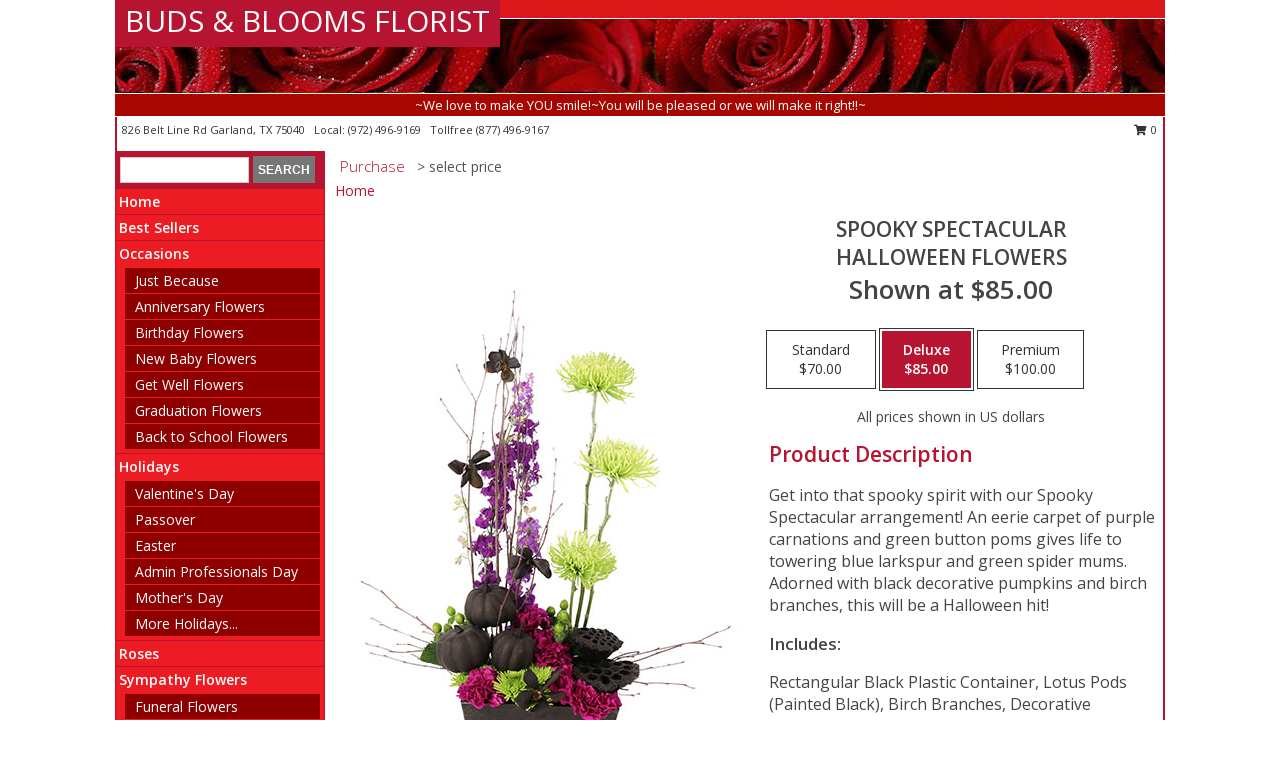

--- FILE ---
content_type: text/html; charset=UTF-8
request_url: https://www.budsnbloomsflorist.net/product/ao94419/spooky-spectacular
body_size: 14282
content:
		<!DOCTYPE html>
		<html xmlns="http://www.w3.org/1999/xhtml" xml:lang="en" lang="en" xmlns:fb="http://www.facebook.com/2008/fbml">
		<head>
			<title>Spooky Spectacular Halloween Flowers in Garland, TX - BUDS & BLOOMS FLORIST</title>
            <meta http-equiv="Content-Type" content="text/html; charset=UTF-8" />
            <meta name="description" content = "Get into that spooky spirit with our Spooky Spectacular arrangement! An eerie carpet of purple carnations and green button poms gives life to towering blue larkspur and green spider mums. Adorned with black decorative pumpkins and birch branches, this will be a Halloween hit! Order Spooky Spectacular Halloween Flowers from BUDS &amp; BLOOMS FLORIST - Garland, TX Florist &amp; Flower Shop." />
            <meta name="keywords" content = "BUDS &amp; BLOOMS FLORIST, Spooky Spectacular Halloween Flowers, Garland, TX, Texas" />

            <meta property="og:title" content="BUDS &amp; BLOOMS FLORIST" />
            <meta property="og:description" content="Get into that spooky spirit with our Spooky Spectacular arrangement! An eerie carpet of purple carnations and green button poms gives life to towering blue larkspur and green spider mums. Adorned with black decorative pumpkins and birch branches, this will be a Halloween hit! Order Spooky Spectacular Halloween Flowers from BUDS &amp; BLOOMS FLORIST - Garland, TX Florist &amp; Flower Shop." />
            <meta property="og:type" content="company" />
            <meta property="og:url" content="https://www.budsnbloomsflorist.net/product/ao94419/spooky-spectacular" />
            <meta property="og:site_name" content="BUDS &amp; BLOOMS FLORIST" >
            <meta property="og:image" content="https://cdn.myfsn.com/flowerdatabase/s/spooky-spectacular-halloween-flowers-AO94419.425.jpg">
            <meta property="og:image:secure_url" content="https://cdn.myfsn.com/flowerdatabase/s/spooky-spectacular-halloween-flowers-AO94419.425.jpg" >
            <meta property="fb:admins" content="1379470747" />
            <meta name="viewport" content="width=device-width, initial-scale=1">
            <link rel="apple-touch-icon" href="https://cdn.myfsn.com/myfsn/images/touch-icons/apple-touch-icon.png" />
            <link rel="apple-touch-icon" sizes="120x120" href="https://cdn.myfsn.com/myfsn/images/touch-icons/apple-touch-icon-120x120.png" />
            <link rel="apple-touch-icon" sizes="152x152" href="https://cdn.myfsn.com/myfsn/images/touch-icons/apple-touch-icon-152x152.png" />
            <link rel="apple-touch-icon" sizes="167x167" href="https://cdn.myfsn.com/myfsn/images/touch-icons/apple-touch-icon-167x167.png" />
            <link rel="apple-touch-icon" sizes="180x180" href="https://cdn.myfsn.com/myfsn/images/touch-icons/apple-touch-icon-180x180.png" />
            <link rel="icon" sizes="192x192" href="https://cdn.myfsn.com/myfsn/images/touch-icons/touch-icon-192x192.png">
			<link href="https://fonts.googleapis.com/css?family=Open+Sans:300,400,600&display=swap" rel="stylesheet" media="print" onload="this.media='all'; this.onload=null;" type="text/css">
			<link href="https://cdn.myfsn.com/js/jquery/slicknav/slicknav.min.css" rel="stylesheet" media="print" onload="this.media='all'; this.onload=null;" type="text/css">
			<link href="https://cdn.myfsn.com/js/jquery/jquery-ui-1.13.1-myfsn/jquery-ui.min.css" rel="stylesheet" media="print" onload="this.media='all'; this.onload=null;" type="text/css">
			<link href="https://cdn.myfsn.com/css/myfsn/base.css?v=191" rel="stylesheet" type="text/css">
			            <link rel="stylesheet" href="https://cdnjs.cloudflare.com/ajax/libs/font-awesome/5.15.4/css/all.min.css" media="print" onload="this.media='all'; this.onload=null;" type="text/css" integrity="sha384-DyZ88mC6Up2uqS4h/KRgHuoeGwBcD4Ng9SiP4dIRy0EXTlnuz47vAwmeGwVChigm" crossorigin="anonymous">
            <link href="https://cdn.myfsn.com/css/myfsn/templates/standard/standard.css.php?v=191&color=bright-red" rel="stylesheet" type="text/css" />            <link href="https://cdn.myfsn.com/css/myfsn/stylesMobile.css.php?v=191&solidColor1=535353&solidColor2=535353&pattern=florish-bg.png&multiColor=0&color=bright-red&template=standardTemplate" rel="stylesheet" type="text/css" media="(max-width: 974px)">

            <link rel="stylesheet" href="https://cdn.myfsn.com/js/myfsn/front-end-dist/assets/layout-classic-Cq4XolPY.css" />
<link rel="modulepreload" href="https://cdn.myfsn.com/js/myfsn/front-end-dist/assets/layout-classic-V2NgZUhd.js" />
<script type="module" src="https://cdn.myfsn.com/js/myfsn/front-end-dist/assets/layout-classic-V2NgZUhd.js"></script>

            			<link rel="canonical" href="" />
			<script type="text/javascript" src="https://cdn.myfsn.com/js/jquery/jquery-3.6.0.min.js"></script>
                            <script type="text/javascript" src="https://cdn.myfsn.com/js/jquery/jquery-migrate-3.3.2.min.js"></script>
            
            <script defer type="text/javascript" src="https://cdn.myfsn.com/js/jquery/jquery-ui-1.13.1-myfsn/jquery-ui.min.js"></script>
            <script> jQuery.noConflict(); $j = jQuery; </script>
            <script>
                var _gaq = _gaq || [];
            </script>

			<script type="text/javascript" src="https://cdn.myfsn.com/js/jquery/slicknav/jquery.slicknav.min.js"></script>
			<script defer type="text/javascript" src="https://cdn.myfsn.com/js/myfsnProductInfo.js?v=191"></script>

        <!-- Upgraded to XHR based Google Analytics Code -->
                <script async src="https://www.googletagmanager.com/gtag/js?id=G-XHP2Q6ED2X"></script>
        <script>
            window.dataLayer = window.dataLayer || [];
            function gtag(){dataLayer.push(arguments);}
            gtag('js', new Date());

                            gtag('config', 'G-XHP2Q6ED2X');
                                gtag('config', 'G-EMLZ5PGJB1');
                        </script>
                    <script>
				function toggleHolidays(){
					$j(".hiddenHoliday").toggle();
				}
				
				function ping_url(a) {
					try { $j.ajax({ url: a, type: 'POST' }); }
					catch(ex) { }
					return true;
				}
				
				$j(function(){
					$j(".cartCount").append($j(".shoppingCartLink>a").text());
				});

			</script>
            <script type="text/javascript">
    (function(c,l,a,r,i,t,y){
        c[a]=c[a]||function(){(c[a].q=c[a].q||[]).push(arguments)};
        t=l.createElement(r);t.async=1;t.src="https://www.clarity.ms/tag/"+i;
        y=l.getElementsByTagName(r)[0];y.parentNode.insertBefore(t,y);
    })(window, document, "clarity", "script", "mm8fxzg737");
</script>            <script type="application/ld+json">{"@context":"https:\/\/schema.org","@type":"LocalBusiness","@id":"https:\/\/www.budsnbloomsflorist.net","name":"BUDS & BLOOMS FLORIST","telephone":"9724969169","email":"budsandb@yahoo.com","url":"https:\/\/www.budsnbloomsflorist.net","priceRange":"35 - 700","address":{"@type":"PostalAddress","streetAddress":"826 Belt Line Rd","addressLocality":"Garland","addressRegion":"TX","postalCode":"75040","addressCountry":"USA"},"geo":{"@type":"GeoCoordinates","latitude":"32.93980","longitude":"-96.63930"},"image":"https:\/\/cdn.atwilltech.com\/myfsn\/images\/touch-icons\/touch-icon-192x192.png","openingHoursSpecification":[{"@type":"OpeningHoursSpecification","dayOfWeek":"Monday","opens":"09:00:00","closes":"17:00:00"},{"@type":"OpeningHoursSpecification","dayOfWeek":"Tuesday","opens":"09:00:00","closes":"17:00:00"},{"@type":"OpeningHoursSpecification","dayOfWeek":"Wednesday","opens":"09:00:00","closes":"17:00:00"},{"@type":"OpeningHoursSpecification","dayOfWeek":"Thursday","opens":"09:00:00","closes":"17:00:00"},{"@type":"OpeningHoursSpecification","dayOfWeek":"Friday","opens":"09:00:00","closes":"17:00:00"},{"@type":"OpeningHoursSpecification","dayOfWeek":"Saturday","opens":"09:00:00","closes":"12:00:00"},{"@type":"OpeningHoursSpecification","dayOfWeek":"Sunday","opens":"00:00","closes":"00:00"}],"specialOpeningHoursSpecification":[],"sameAs":["https:\/\/maps.app.goo.gl\/eYiMfdSYhYNpSy32A"],"areaServed":{"@type":"Place","name":["Dallas","Garland","Mesquite","Murphy","Plano","Sachse","Wylie"]}}</script>            <script type="application/ld+json">{"@context":"https:\/\/schema.org","@type":"Service","serviceType":"Florist","provider":{"@type":"LocalBusiness","@id":"https:\/\/www.budsnbloomsflorist.net"}}</script>            <script type="application/ld+json">{"@context":"https:\/\/schema.org","@type":"BreadcrumbList","name":"Site Map","itemListElement":[{"@type":"ListItem","position":1,"item":{"name":"Home","@id":"https:\/\/www.budsnbloomsflorist.net\/"}},{"@type":"ListItem","position":2,"item":{"name":"Best Sellers","@id":"https:\/\/www.budsnbloomsflorist.net\/best-sellers.php"}},{"@type":"ListItem","position":3,"item":{"name":"Occasions","@id":"https:\/\/www.budsnbloomsflorist.net\/all_occasions.php"}},{"@type":"ListItem","position":4,"item":{"name":"Just Because","@id":"https:\/\/www.budsnbloomsflorist.net\/any_occasion.php"}},{"@type":"ListItem","position":5,"item":{"name":"Anniversary Flowers","@id":"https:\/\/www.budsnbloomsflorist.net\/anniversary.php"}},{"@type":"ListItem","position":6,"item":{"name":"Birthday Flowers","@id":"https:\/\/www.budsnbloomsflorist.net\/birthday.php"}},{"@type":"ListItem","position":7,"item":{"name":"New Baby Flowers","@id":"https:\/\/www.budsnbloomsflorist.net\/new_baby.php"}},{"@type":"ListItem","position":8,"item":{"name":"Get Well Flowers","@id":"https:\/\/www.budsnbloomsflorist.net\/get_well.php"}},{"@type":"ListItem","position":9,"item":{"name":"Graduation Flowers","@id":"https:\/\/www.budsnbloomsflorist.net\/graduation-flowers"}},{"@type":"ListItem","position":10,"item":{"name":"Back to School Flowers","@id":"https:\/\/www.budsnbloomsflorist.net\/back-to-school-flowers"}},{"@type":"ListItem","position":11,"item":{"name":"Holidays","@id":"https:\/\/www.budsnbloomsflorist.net\/holidays.php"}},{"@type":"ListItem","position":12,"item":{"name":"Valentine's Day","@id":"https:\/\/www.budsnbloomsflorist.net\/valentines-day-flowers.php"}},{"@type":"ListItem","position":13,"item":{"name":"Passover","@id":"https:\/\/www.budsnbloomsflorist.net\/passover.php"}},{"@type":"ListItem","position":14,"item":{"name":"Easter","@id":"https:\/\/www.budsnbloomsflorist.net\/easter-flowers.php"}},{"@type":"ListItem","position":15,"item":{"name":"Admin Professionals Day","@id":"https:\/\/www.budsnbloomsflorist.net\/admin-professionals-day-flowers.php"}},{"@type":"ListItem","position":16,"item":{"name":"Mother's Day","@id":"https:\/\/www.budsnbloomsflorist.net\/mothers-day-flowers.php"}},{"@type":"ListItem","position":17,"item":{"name":"Father's Day","@id":"https:\/\/www.budsnbloomsflorist.net\/fathers-day-flowers.php"}},{"@type":"ListItem","position":18,"item":{"name":"Rosh Hashanah","@id":"https:\/\/www.budsnbloomsflorist.net\/rosh-hashanah.php"}},{"@type":"ListItem","position":19,"item":{"name":"Grandparents Day","@id":"https:\/\/www.budsnbloomsflorist.net\/grandparents-day-flowers.php"}},{"@type":"ListItem","position":20,"item":{"name":"Thanksgiving (CAN)","@id":"https:\/\/www.budsnbloomsflorist.net\/thanksgiving-flowers-can.php"}},{"@type":"ListItem","position":21,"item":{"name":"National Boss Day","@id":"https:\/\/www.budsnbloomsflorist.net\/national-boss-day"}},{"@type":"ListItem","position":22,"item":{"name":"Sweetest Day","@id":"https:\/\/www.budsnbloomsflorist.net\/holidays.php\/sweetest-day"}},{"@type":"ListItem","position":23,"item":{"name":"Halloween","@id":"https:\/\/www.budsnbloomsflorist.net\/halloween-flowers.php"}},{"@type":"ListItem","position":24,"item":{"name":"Thanksgiving (USA)","@id":"https:\/\/www.budsnbloomsflorist.net\/thanksgiving-flowers-usa.php"}},{"@type":"ListItem","position":25,"item":{"name":"Hanukkah","@id":"https:\/\/www.budsnbloomsflorist.net\/hanukkah.php"}},{"@type":"ListItem","position":26,"item":{"name":"Kwanzaa","@id":"https:\/\/www.budsnbloomsflorist.net\/kwanzaa.php"}},{"@type":"ListItem","position":27,"item":{"name":"Christmas","@id":"https:\/\/www.budsnbloomsflorist.net\/christmas-flowers.php"}},{"@type":"ListItem","position":28,"item":{"name":"Roses","@id":"https:\/\/www.budsnbloomsflorist.net\/roses.php"}},{"@type":"ListItem","position":29,"item":{"name":"Sympathy Flowers","@id":"https:\/\/www.budsnbloomsflorist.net\/sympathy-flowers"}},{"@type":"ListItem","position":30,"item":{"name":"Funeral Flowers","@id":"https:\/\/www.budsnbloomsflorist.net\/sympathy.php"}},{"@type":"ListItem","position":31,"item":{"name":"Standing Sprays & Wreaths","@id":"https:\/\/www.budsnbloomsflorist.net\/sympathy-flowers\/standing-sprays"}},{"@type":"ListItem","position":32,"item":{"name":"Casket Flowers","@id":"https:\/\/www.budsnbloomsflorist.net\/sympathy-flowers\/casket-flowers"}},{"@type":"ListItem","position":33,"item":{"name":"Sympathy Arrangements","@id":"https:\/\/www.budsnbloomsflorist.net\/sympathy-flowers\/sympathy-arrangements"}},{"@type":"ListItem","position":34,"item":{"name":"Cremation and Memorial","@id":"https:\/\/www.budsnbloomsflorist.net\/sympathy-flowers\/cremation-and-memorial"}},{"@type":"ListItem","position":35,"item":{"name":"For The Home","@id":"https:\/\/www.budsnbloomsflorist.net\/sympathy-flowers\/for-the-home"}},{"@type":"ListItem","position":36,"item":{"name":"Plants","@id":"https:\/\/www.budsnbloomsflorist.net\/plants.php"}},{"@type":"ListItem","position":37,"item":{"name":"Seasonal","@id":"https:\/\/www.budsnbloomsflorist.net\/seasonal.php"}},{"@type":"ListItem","position":38,"item":{"name":"Winter Flowers","@id":"https:\/\/www.budsnbloomsflorist.net\/winter-flowers.php"}},{"@type":"ListItem","position":39,"item":{"name":"Spring Flowers","@id":"https:\/\/www.budsnbloomsflorist.net\/spring-flowers.php"}},{"@type":"ListItem","position":40,"item":{"name":"Summer Flowers","@id":"https:\/\/www.budsnbloomsflorist.net\/summer-flowers.php"}},{"@type":"ListItem","position":41,"item":{"name":"Fall Flowers","@id":"https:\/\/www.budsnbloomsflorist.net\/fall-flowers.php"}},{"@type":"ListItem","position":42,"item":{"name":"Modern\/Tropical Designs","@id":"https:\/\/www.budsnbloomsflorist.net\/high-styles"}},{"@type":"ListItem","position":43,"item":{"name":"Gift Baskets","@id":"https:\/\/www.budsnbloomsflorist.net\/gift-baskets"}},{"@type":"ListItem","position":44,"item":{"name":"Gift Items","@id":"https:\/\/www.budsnbloomsflorist.net\/gift_items.php"}},{"@type":"ListItem","position":45,"item":{"name":"Wedding Flowers","@id":"https:\/\/www.budsnbloomsflorist.net\/wedding-flowers"}},{"@type":"ListItem","position":46,"item":{"name":"Wedding Bouquets","@id":"https:\/\/www.budsnbloomsflorist.net\/wedding-bouquets"}},{"@type":"ListItem","position":47,"item":{"name":"Wedding Party Flowers","@id":"https:\/\/www.budsnbloomsflorist.net\/wedding-party-flowers"}},{"@type":"ListItem","position":48,"item":{"name":"Reception Flowers","@id":"https:\/\/www.budsnbloomsflorist.net\/reception-flowers"}},{"@type":"ListItem","position":49,"item":{"name":"Ceremony Flowers","@id":"https:\/\/www.budsnbloomsflorist.net\/ceremony-flowers"}},{"@type":"ListItem","position":50,"item":{"name":"Patriotic Flowers","@id":"https:\/\/www.budsnbloomsflorist.net\/patriotic-flowers"}},{"@type":"ListItem","position":51,"item":{"name":"Prom Flowers","@id":"https:\/\/www.budsnbloomsflorist.net\/prom-flowers"}},{"@type":"ListItem","position":52,"item":{"name":"Corsages","@id":"https:\/\/www.budsnbloomsflorist.net\/prom-flowers\/corsages"}},{"@type":"ListItem","position":53,"item":{"name":"Boutonnieres","@id":"https:\/\/www.budsnbloomsflorist.net\/prom-flowers\/boutonnieres"}},{"@type":"ListItem","position":54,"item":{"name":"Hairpieces & Handheld Bouquets","@id":"https:\/\/www.budsnbloomsflorist.net\/prom-flowers\/hairpieces-handheld-bouquets"}},{"@type":"ListItem","position":55,"item":{"name":"En Espa\u00f1ol","@id":"https:\/\/www.budsnbloomsflorist.net\/en-espanol.php"}},{"@type":"ListItem","position":56,"item":{"name":"Love & Romance","@id":"https:\/\/www.budsnbloomsflorist.net\/love-romance"}},{"@type":"ListItem","position":57,"item":{"name":"About Us","@id":"https:\/\/www.budsnbloomsflorist.net\/about_us.php"}},{"@type":"ListItem","position":58,"item":{"name":"Luxury","@id":"https:\/\/www.budsnbloomsflorist.net\/luxury"}},{"@type":"ListItem","position":59,"item":{"name":"Reviews","@id":"https:\/\/www.budsnbloomsflorist.net\/reviews.php"}},{"@type":"ListItem","position":60,"item":{"name":"Custom Orders","@id":"https:\/\/www.budsnbloomsflorist.net\/custom_orders.php"}},{"@type":"ListItem","position":61,"item":{"name":"Special Offers","@id":"https:\/\/www.budsnbloomsflorist.net\/special_offers.php"}},{"@type":"ListItem","position":62,"item":{"name":"Contact Us","@id":"https:\/\/www.budsnbloomsflorist.net\/contact_us.php"}},{"@type":"ListItem","position":63,"item":{"name":"Flower Delivery","@id":"https:\/\/www.budsnbloomsflorist.net\/flower-delivery.php"}},{"@type":"ListItem","position":64,"item":{"name":"Funeral Home Flower Delivery","@id":"https:\/\/www.budsnbloomsflorist.net\/funeral-home-delivery.php"}},{"@type":"ListItem","position":65,"item":{"name":"Hospital Flower Delivery","@id":"https:\/\/www.budsnbloomsflorist.net\/hospital-delivery.php"}},{"@type":"ListItem","position":66,"item":{"name":"Site Map","@id":"https:\/\/www.budsnbloomsflorist.net\/site_map.php"}},{"@type":"ListItem","position":67,"item":{"name":"COVID-19-Update","@id":"https:\/\/www.budsnbloomsflorist.net\/covid-19-update"}},{"@type":"ListItem","position":68,"item":{"name":"Pricing & Substitution Policy","@id":"https:\/\/www.budsnbloomsflorist.net\/pricing-substitution-policy"}}]}</script>		</head>
		<body>
        		<div id="wrapper" class="js-nav-popover-boundary">
        <button onclick="window.location.href='#content'" class="skip-link">Skip to Main Content</button>
		<div style="font-size:22px;padding-top:1rem;display:none;" class='topMobileLink topMobileLeft'>
			<a style="text-decoration:none;display:block; height:45px;" onclick="return ping_url('/request/trackPhoneClick.php?clientId=294453&number=8774969167');" href="tel:+1-877-496-9167">
				<span style="vertical-align: middle;" class="fas fa-mobile fa-2x"></span>
					<span>(877) 496-9167</span>
			</a>
		</div>
		<div style="font-size:22px;padding-top:1rem;display:none;" class='topMobileLink topMobileRight'>
			<a href="#" onclick="$j('.shoppingCartLink').submit()" role="button" class='hoverLink' aria-label="View Items in Cart" style='font-weight: normal;
				text-decoration: none; font-size:22px;display:block; height:45px;'>
				<span style='padding-right:15px;' class='fa fa-shopping-cart fa-lg' aria-hidden='true'></span>
                <span class='cartCount' style='text-transform: none;'></span>
            </a>
		</div>
        <header><div class='socHeaderMsg'></div>		<div id="header">
			<div id="flowershopInfo">
				<div id="infoText">
					<h1 id="title"><a tabindex="1" href="https://www.budsnbloomsflorist.net">BUDS & BLOOMS FLORIST</a></h1>
				</div>
			</div>
			<div id="tagline">~We love to make YOU smile!~You will be pleased or we will make it right!!~</div>
		</div>	<div style="clear:both"></div>
		<div id="address">
		            <div style="float: right">
                <form class="shoppingCartLink" action="https://www.budsnbloomsflorist.net/Shopping_Cart.php" method="post" style="display:inline-block;">
                <input type="hidden" name="cartId" value="">
                <input type="hidden" name="sessionId" value="">
                <input type="hidden" name="shop_id" value="9724969169">
                <input type="hidden" name="order_src" value="">
                <input type="hidden" name="url_promo" value="">
                    <a href="#" class="shoppingCartText" onclick="$j('.shoppingCartLink').submit()" role="button" aria-label="View Items in Cart">
                    <span class="fa fa-shopping-cart fa-fw" aria-hidden="true"></span>
                    0                    </a>
                </form>
            </div>
                    <div style="float:left;">
            <span><span>826 Belt Line Rd </span><span>Garland</span>, <span class="region">TX</span> <span class="postal-code">75040</span></span>            <span>&nbsp Local: </span>        <a  class="phoneNumberLink" href='tel: +1-972-496-9169' aria-label="Call local number: +1-972-496-9169"
            onclick="return ping_url('/request/trackPhoneClick.php?clientId=294453&number=9724969169');" >
            (972) 496-9169        </a>
        <span>&nbsp Tollfree </span>        <a  class="phoneNumberLink" href='tel: +1-877-496-9167' aria-label="Call tollfree number: +1-877-496-9167"
            onclick="return ping_url('/request/trackPhoneClick.php?clientId=294453&number=8774969167');" >
            (877) 496-9167        </a>
                    </div>
				<div style="clear:both"></div>
		</div>
		<div style="clear:both"></div>
		</header>			<div class="contentNavWrapper">
			<div id="navigation">
								<div class="navSearch">
										<form action="https://www.budsnbloomsflorist.net/search_site.php" method="get" role="search" aria-label="Product">
						<input type="text" class="myFSNSearch" aria-label="Product Search" title='Product Search' name="myFSNSearch" value="" >
						<input type="submit" value="SEARCH">
					</form>
									</div>
								<div style="clear:both"></div>
                <nav aria-label="Site">
                    <ul id="mainMenu">
                    <li class="hideForFull">
                        <a class='mobileDialogLink' onclick="return ping_url('/request/trackPhoneClick.php?clientId=294453&number=8774969167');" href="tel:+1-877-496-9167">
                            <span style="vertical-align: middle;" class="fas fa-mobile fa-2x"></span>
                            <span>(877) 496-9167</span>
                        </a>
                    </li>
                    <li class="hideForFull">
                        <div class="mobileNavSearch">
                                                        <form id="mobileSearchForm" action="https://www.budsnbloomsflorist.net/search_site.php" method="get" role="search" aria-label="Product">
                                <input type="text" title='Product Search' aria-label="Product Search" class="myFSNSearch" name="myFSNSearch">
                                <img style="width:32px;display:inline-block;vertical-align:middle;cursor:pointer" src="https://cdn.myfsn.com/myfsn/images/mag-glass.png" alt="search" onclick="$j('#mobileSearchForm').submit()">
                            </form>
                                                    </div>
                    </li>

                    <li><a href="https://www.budsnbloomsflorist.net/" title="Home" style="text-decoration: none;">Home</a></li><li><a href="https://www.budsnbloomsflorist.net/best-sellers.php" title="Best Sellers" style="text-decoration: none;">Best Sellers</a></li><li><a href="https://www.budsnbloomsflorist.net/all_occasions.php" title="Occasions" style="text-decoration: none;">Occasions</a><ul><li><a href="https://www.budsnbloomsflorist.net/any_occasion.php" title="Just Because">Just Because</a></li>
<li><a href="https://www.budsnbloomsflorist.net/anniversary.php" title="Anniversary Flowers">Anniversary Flowers</a></li>
<li><a href="https://www.budsnbloomsflorist.net/birthday.php" title="Birthday Flowers">Birthday Flowers</a></li>
<li><a href="https://www.budsnbloomsflorist.net/new_baby.php" title="New Baby Flowers">New Baby Flowers</a></li>
<li><a href="https://www.budsnbloomsflorist.net/get_well.php" title="Get Well Flowers">Get Well Flowers</a></li>
<li><a href="https://www.budsnbloomsflorist.net/graduation-flowers" title="Graduation Flowers">Graduation Flowers</a></li>
<li><a href="https://www.budsnbloomsflorist.net/back-to-school-flowers" title="Back to School Flowers">Back to School Flowers</a></li>
</ul></li><li><a href="https://www.budsnbloomsflorist.net/holidays.php" title="Holidays" style="text-decoration: none;">Holidays</a><ul><li><a href="https://www.budsnbloomsflorist.net/valentines-day-flowers.php" title="Valentine's Day">Valentine's Day</a></li>
<li><a href="https://www.budsnbloomsflorist.net/passover.php" title="Passover">Passover</a></li>
<li><a href="https://www.budsnbloomsflorist.net/easter-flowers.php" title="Easter">Easter</a></li>
<li><a href="https://www.budsnbloomsflorist.net/admin-professionals-day-flowers.php" title="Admin Professionals Day">Admin Professionals Day</a></li>
<li><a href="https://www.budsnbloomsflorist.net/mothers-day-flowers.php" title="Mother's Day">Mother's Day</a></li>
<li><a role='button' name='holidays' href='javascript:' onclick='toggleHolidays()' title="Holidays">More Holidays...</a></li>
<li class="hiddenHoliday"><a href="https://www.budsnbloomsflorist.net/fathers-day-flowers.php"  title="Father's Day">Father's Day</a></li>
<li class="hiddenHoliday"><a href="https://www.budsnbloomsflorist.net/rosh-hashanah.php"  title="Rosh Hashanah">Rosh Hashanah</a></li>
<li class="hiddenHoliday"><a href="https://www.budsnbloomsflorist.net/grandparents-day-flowers.php"  title="Grandparents Day">Grandparents Day</a></li>
<li class="hiddenHoliday"><a href="https://www.budsnbloomsflorist.net/thanksgiving-flowers-can.php"  title="Thanksgiving (CAN)">Thanksgiving (CAN)</a></li>
<li class="hiddenHoliday"><a href="https://www.budsnbloomsflorist.net/national-boss-day"  title="National Boss Day">National Boss Day</a></li>
<li class="hiddenHoliday"><a href="https://www.budsnbloomsflorist.net/holidays.php/sweetest-day"  title="Sweetest Day">Sweetest Day</a></li>
<li class="hiddenHoliday"><a href="https://www.budsnbloomsflorist.net/halloween-flowers.php"  title="Halloween">Halloween</a></li>
<li class="hiddenHoliday"><a href="https://www.budsnbloomsflorist.net/thanksgiving-flowers-usa.php"  title="Thanksgiving (USA)">Thanksgiving (USA)</a></li>
<li class="hiddenHoliday"><a href="https://www.budsnbloomsflorist.net/hanukkah.php"  title="Hanukkah">Hanukkah</a></li>
<li class="hiddenHoliday"><a href="https://www.budsnbloomsflorist.net/christmas-flowers.php"  title="Christmas">Christmas</a></li>
<li class="hiddenHoliday"><a href="https://www.budsnbloomsflorist.net/kwanzaa.php"  title="Kwanzaa">Kwanzaa</a></li>
</ul></li><li><a href="https://www.budsnbloomsflorist.net/roses.php" title="Roses" style="text-decoration: none;">Roses</a></li><li><a href="https://www.budsnbloomsflorist.net/sympathy-flowers" title="Sympathy Flowers" style="text-decoration: none;">Sympathy Flowers</a><ul><li><a href="https://www.budsnbloomsflorist.net/sympathy.php" title="Funeral Flowers">Funeral Flowers</a></li>
<li><a href="https://www.budsnbloomsflorist.net/sympathy-flowers/standing-sprays" title="Standing Sprays & Wreaths">Standing Sprays & Wreaths</a></li>
<li><a href="https://www.budsnbloomsflorist.net/sympathy-flowers/casket-flowers" title="Casket Flowers">Casket Flowers</a></li>
<li><a href="https://www.budsnbloomsflorist.net/sympathy-flowers/sympathy-arrangements" title="Sympathy Arrangements">Sympathy Arrangements</a></li>
<li><a href="https://www.budsnbloomsflorist.net/sympathy-flowers/cremation-and-memorial" title="Cremation and Memorial">Cremation and Memorial</a></li>
<li><a href="https://www.budsnbloomsflorist.net/sympathy-flowers/for-the-home" title="For The Home">For The Home</a></li>
</ul></li><li><a href="https://www.budsnbloomsflorist.net/plants.php" title="Plants" style="text-decoration: none;">Plants</a></li><li><a href="https://www.budsnbloomsflorist.net/seasonal.php" title="Seasonal" style="text-decoration: none;">Seasonal</a><ul><li><a href="https://www.budsnbloomsflorist.net/winter-flowers.php" title="Winter Flowers">Winter Flowers</a></li>
<li><a href="https://www.budsnbloomsflorist.net/spring-flowers.php" title="Spring Flowers">Spring Flowers</a></li>
<li><a href="https://www.budsnbloomsflorist.net/summer-flowers.php" title="Summer Flowers">Summer Flowers</a></li>
<li><a href="https://www.budsnbloomsflorist.net/fall-flowers.php" title="Fall Flowers">Fall Flowers</a></li>
</ul></li><li><a href="https://www.budsnbloomsflorist.net/high-styles" title="Modern/Tropical Designs" style="text-decoration: none;">Modern/Tropical Designs</a></li><li><a href="https://www.budsnbloomsflorist.net/gift-baskets" title="Gift Baskets" style="text-decoration: none;">Gift Baskets</a></li><li><a href="https://www.budsnbloomsflorist.net/gift_items.php" title="Gift Items" style="text-decoration: none;">Gift Items</a></li><li><a href="https://www.budsnbloomsflorist.net/wedding-flowers" title="Wedding Flowers" style="text-decoration: none;">Wedding Flowers</a></li><li><a href="https://www.budsnbloomsflorist.net/wedding-bouquets" title="Wedding Bouquets" style="text-decoration: none;">Wedding Bouquets</a></li><li><a href="https://www.budsnbloomsflorist.net/wedding-party-flowers" title="Wedding Party Flowers" style="text-decoration: none;">Wedding Party Flowers</a></li><li><a href="https://www.budsnbloomsflorist.net/reception-flowers" title="Reception Flowers" style="text-decoration: none;">Reception Flowers</a></li><li><a href="https://www.budsnbloomsflorist.net/ceremony-flowers" title="Ceremony Flowers" style="text-decoration: none;">Ceremony Flowers</a></li><li><a href="https://www.budsnbloomsflorist.net/patriotic-flowers" title="Patriotic Flowers" style="text-decoration: none;">Patriotic Flowers</a></li><li><a href="https://www.budsnbloomsflorist.net/prom-flowers" title="Prom Flowers" style="text-decoration: none;">Prom Flowers</a><ul><li><a href="https://www.budsnbloomsflorist.net/prom-flowers/corsages" title="Corsages">Corsages</a></li>
<li><a href="https://www.budsnbloomsflorist.net/prom-flowers/boutonnieres" title="Boutonnieres">Boutonnieres</a></li>
<li><a href="https://www.budsnbloomsflorist.net/prom-flowers/hairpieces-handheld-bouquets" title="Hairpieces & Handheld Bouquets">Hairpieces & Handheld Bouquets</a></li>
</ul></li><li><a href="https://www.budsnbloomsflorist.net/en-espanol.php" title="En Español" style="text-decoration: none;">En Español</a></li><li><a href="https://www.budsnbloomsflorist.net/love-romance" title="Love & Romance" style="text-decoration: none;">Love & Romance</a></li><li><a href="https://www.budsnbloomsflorist.net/about_us.php" title="About Us" style="text-decoration: none;">About Us</a></li><li><a href="https://www.budsnbloomsflorist.net/luxury" title="Luxury" style="text-decoration: none;">Luxury</a></li><li><a href="https://www.budsnbloomsflorist.net/custom_orders.php" title="Custom Orders" style="text-decoration: none;">Custom Orders</a></li><li><a href="https://www.budsnbloomsflorist.net/covid-19-update" title="COVID-19-Update" style="text-decoration: none;">COVID-19-Update</a></li><li><a href="https://www.budsnbloomsflorist.net/pricing-substitution-policy" title="Pricing & Substitution Policy" style="text-decoration: none;">Pricing & Substitution Policy</a></li>                    </ul>
                </nav>
			<div style='margin-top:10px;margin-bottom:10px'></div></div>        <script>
            gtag('event', 'view_item', {
                currency: "USD",
                value: 85,
                items: [
                    {
                        item_id: "AO94419",
                        item_name: "Spooky Spectacular",
                        item_category: "Halloween Flowers",
                        price: 85,
                        quantity: 1
                    }
                ]
            });
        </script>
        
    <main id="content">
        <div id="pageTitle">Purchase</div>
        <div id="subTitle" style="color:#535353">&gt; select price</div>
        <div class='breadCrumb'> <a href="https://www.budsnbloomsflorist.net/" title="Home">Home</a></div> <!-- Begin Feature -->

                        <style>
                #footer {
                    float:none;
                    margin: auto;
                    width: 1050px;
                    background-color: #ffffff;
                }
                .contentNavWrapper {
                    overflow: auto;
                }
                </style>
                        <div>
            <script type="application/ld+json">{"@context":"https:\/\/schema.org","@type":"Product","name":"SPOOKY SPECTACULAR","brand":{"@type":"Brand","name":"BUDS & BLOOMS FLORIST"},"image":"https:\/\/cdn.myfsn.com\/flowerdatabase\/s\/spooky-spectacular-halloween-flowers-AO94419.300.jpg","description":"Get into that spooky spirit with our Spooky Spectacular arrangement! An eerie carpet of purple carnations and green button poms gives life to towering blue larkspur and green spider mums. Adorned with black decorative pumpkins and birch branches, this will be a Halloween hit!","mpn":"AO94419","sku":"AO94419","offers":[{"@type":"AggregateOffer","lowPrice":"70.00","highPrice":"100.00","priceCurrency":"USD","offerCount":"1"},{"@type":"Offer","price":"70.00","url":"100.00","priceCurrency":"USD","availability":"https:\/\/schema.org\/InStock","priceValidUntil":"2100-12-31"}]}</script>            <div id="newInfoPageProductWrapper">
            <div id="newProductInfoLeft" class="clearFix">
            <div class="image">
                                <img class="norightclick productPageImage"
                                    width="365"
                    height="442"
                                src="https://cdn.myfsn.com/flowerdatabase/s/spooky-spectacular-halloween-flowers-AO94419.425.jpg"
                alt="Spooky Spectacular Halloween Flowers" />
                </div>
            </div>
            <div id="newProductInfoRight" class="clearFix">
                <form action="https://www.budsnbloomsflorist.net/Add_Product.php" method="post">
                    <input type="hidden" name="strPhotoID" value="AO94419">
                    <input type="hidden" name="page_id" value="">
                    <input type="hidden" name="shop_id" value="">
                    <input type="hidden" name="src" value="">
                    <input type="hidden" name="url_promo" value="">
                    <div id="productNameInfo">
                        <div style="font-size: 21px; font-weight: 900">
                            SPOOKY SPECTACULAR<BR/>HALLOWEEN FLOWERS
                        </div>
                                                <div id="price-indicator"
                             style="font-size: 26px; font-weight: 900">
                            Shown at $85.00                        </div>
                                            </div>
                    <br>

                            <div class="flexContainer" id="newProductPricingInfoContainer">
                <br>
                <div id="newProductPricingInfoContainerInner">

                    <div class="price-flexbox" id="purchaseOptions">
                                                    <span class="price-radio-span">
                                <label for="fsn-id-0"
                                       class="price-label productHover ">
                                    <input type="radio"
                                           name="price_selected"
                                           data-price="$70.00"
                                           value = "1"
                                           class="price-notice price-button"
                                           id="fsn-id-0"
                                                                                       aria-label="Select pricing $70.00 for standard Halloween Flowers"
                                    >
                                    <span class="gridWrapper">
                                        <span class="light gridTop">Standard</span>
                                        <span class="heavy gridTop">Standard</span>
                                        <span class="light gridBottom">$70.00</span>
                                        <span class="heavy gridBottom">$70.00</span>
                                    </span>
                                </label>
                            </span>
                                                        <span class="price-radio-span">
                                <label for="fsn-id-1"
                                       class="price-label productHover pn-selected">
                                    <input type="radio"
                                           name="price_selected"
                                           data-price="$85.00"
                                           value = "2"
                                           class="price-notice price-button"
                                           id="fsn-id-1"
                                           checked                                            aria-label="Select pricing $85.00 for deluxe Halloween Flowers"
                                    >
                                    <span class="gridWrapper">
                                        <span class="light gridTop">Deluxe</span>
                                        <span class="heavy gridTop">Deluxe</span>
                                        <span class="light gridBottom">$85.00</span>
                                        <span class="heavy gridBottom">$85.00</span>
                                    </span>
                                </label>
                            </span>
                                                        <span class="price-radio-span">
                                <label for="fsn-id-2"
                                       class="price-label productHover ">
                                    <input type="radio"
                                           name="price_selected"
                                           data-price="$100.00"
                                           value = "3"
                                           class="price-notice price-button"
                                           id="fsn-id-2"
                                                                                       aria-label="Select pricing $100.00 for premium Halloween Flowers"
                                    >
                                    <span class="gridWrapper">
                                        <span class="light gridTop">Premium</span>
                                        <span class="heavy gridTop">Premium</span>
                                        <span class="light gridBottom">$100.00</span>
                                        <span class="heavy gridBottom">$100.00</span>
                                    </span>
                                </label>
                            </span>
                                                </div>
                </div>
            </div>
                                <p style="text-align: center">
                        All prices shown in US dollars                        </p>
                        
                                <div id="productDescription" class='descriptionClassic'>
                                    <h2>Product Description</h2>
                    <p style="font-size: 16px;" aria-label="Product Description">
                    Get into that spooky spirit with our Spooky Spectacular arrangement! An eerie carpet of purple carnations and green button poms gives life to towering blue larkspur and green spider mums. Adorned with black decorative pumpkins and birch branches, this will be a Halloween hit!                    </p>
                                <div id='includesHeader' aria-label='Recipe Header>'>Includes:</div>
                <p id="recipeContainer" aria-label="Recipe Content">
                    Rectangular Black Plastic Container, Lotus Pods (Painted Black), Birch Branches, Decorative Pumpkins (Black), Flowers: Purple Carnations, Orchid Blossoms (Painted Black Attached To Branches), Green Spider Mums, Green Hypericum, Green Button Poms, Blue Delphiniumlarkspur.                </p>
                </div>
                <div id="productPageUrgencyWrapper">
                                </div>
                <div id="productPageBuyButtonWrapper">
                            <style>
            .addToCartButton {
                font-size: 19px;
                background-color: #535353;
                color: white;
                padding: 3px;
                margin-top: 14px;
                cursor: pointer;
                display: block;
                text-decoration: none;
                font-weight: 300;
                width: 100%;
                outline-offset: -10px;
            }
        </style>
        <input type="submit" class="addToCartButton adaOnHoverCustomBackgroundColor adaButtonTextColor" value="Buy Now" aria-label="Buy Spooky Spectacular for $85.00" title="Buy Spooky Spectacular for $85.00">                </div>
                </form>
            </div>
            </div>
            </div>
                    <script>
                var dateSelectedClass = 'pn-selected';
                $j(function() {
                    $j('.price-notice').on('click', function() {
                        if(!$j(this).parent().hasClass(dateSelectedClass)) {
                            $j('.pn-selected').removeClass(dateSelectedClass);
                            $j(this).parent().addClass(dateSelectedClass);
                            $j('#price-indicator').text('Selected: ' + $j(this).data('price'));
                            if($j('.addToCartButton').length) {
                                const text = $j('.addToCartButton').attr("aria-label").replace(/\$\d+\.\d\d/, $j(this).data("price"));
                                $j('.addToCartButton').attr("aria-label", text);
                                $j('.addToCartButton').attr("title", text);
                            }
                        }
                    });
                });
            </script>
                <div class="clear"></div>
                <h2 id="suggestedProducts" class="suggestProducts">You might also be interested in these arrangements</h2>
        <div style="text-align:center">
            
            <div class="product_new productMedium">
                <div class="prodImageContainerM">
                    <a href="https://www.budsnbloomsflorist.net/product/dc1070220/valentines-day" aria-label="View Valentine&#039;s Day Custom Arrangement Info">
                        <img class="productImageMedium"
                                                    width="167"
                            height="203"
                                                src="https://cdn.myfsn.com/flowerdatabase/v/valentines-day-custom-arrangement-DC1070220.167.jpg"
                        alt="Valentine&#039;s Day Custom Arrangement"
                        />
                    </a>
                </div>
                <div class="productSubImageText">
                                        <div class='namePriceString'>
                        <span role="heading" aria-level="3" aria-label="VALENTINE&#039;S DAY CUSTOM ARRANGEMENT"
                              style='text-align: left;float: left;text-overflow: ellipsis;
                                width: 67%; white-space: nowrap; overflow: hidden'>VALENTINE'S DAY</span>
                        <span style='float: right;text-align: right; width:33%;'> $85.00</span>
                    </div>
                    <div style='clear: both'></div>
                    </div>
                    
                <div class="buttonSection adaOnHoverBackgroundColor">
                    <div style="display: inline-block; text-align: center; height: 100%">
                        <div class="button" style="display: inline-block; font-size: 16px; width: 100%; height: 100%;">
                                                            <a style="height: 100%; width: 100%" class="prodButton adaButtonTextColor" title="Buy Now"
                                   href="https://www.budsnbloomsflorist.net/Add_Product.php?strPhotoID=DC1070220&amp;price_selected=2&amp;page_id=16"
                                   aria-label="Buy VALENTINE&#039;S DAY Now for  $85.00">
                                    Buy Now                                </a>
                                                        </div>
                    </div>
                </div>
            </div>
            
            <div class="product_new productMedium">
                <div class="prodImageContainerM">
                    <a href="https://www.budsnbloomsflorist.net/product/pdc1070220/valentines-day-florals" aria-label="View Valentine&#039;s Day Florals Premium Designer&#039;s Choice Info">
                        <img class="productImageMedium"
                                                    width="167"
                            height="203"
                                                src="https://cdn.myfsn.com/flowerdatabase/v/valentines-day-florals-premier-designers-choice-PDC1070220.167.jpg"
                        alt="Valentine&#039;s Day Florals Premium Designer&#039;s Choice"
                        />
                    </a>
                </div>
                <div class="productSubImageText">
                                        <div class='namePriceString'>
                        <span role="heading" aria-level="3" aria-label="VALENTINE&#039;S DAY FLORALS PREMIUM DESIGNER&#039;S CHOICE"
                              style='text-align: left;float: left;text-overflow: ellipsis;
                                width: 67%; white-space: nowrap; overflow: hidden'>VALENTINE'S DAY FLORALS</span>
                        <span style='float: right;text-align: right; width:33%;'> $150.00</span>
                    </div>
                    <div style='clear: both'></div>
                    </div>
                    
                <div class="buttonSection adaOnHoverBackgroundColor">
                    <div style="display: inline-block; text-align: center; height: 100%">
                        <div class="button" style="display: inline-block; font-size: 16px; width: 100%; height: 100%;">
                                                            <a style="height: 100%; width: 100%" class="prodButton adaButtonTextColor" title="Buy Now"
                                   href="https://www.budsnbloomsflorist.net/Add_Product.php?strPhotoID=PDC1070220&amp;price_selected=2&amp;page_id=16"
                                   aria-label="Buy VALENTINE&#039;S DAY FLORALS Now for  $150.00">
                                    Buy Now                                </a>
                                                        </div>
                    </div>
                </div>
            </div>
            
            <div class="product_new productMedium">
                <div class="prodImageContainerM">
                    <a href="https://www.budsnbloomsflorist.net/product/va01016/softness" aria-label="View Softness Bouquet Info">
                        <img class="productImageMedium"
                                                    width="167"
                            height="203"
                                                src="https://cdn.myfsn.com/flowerdatabase/s/softness-bouquet.167.jpg"
                        alt="Softness Bouquet"
                        />
                    </a>
                </div>
                <div class="productSubImageText">
                                        <div class='namePriceString'>
                        <span role="heading" aria-level="3" aria-label="SOFTNESS BOUQUET"
                              style='text-align: left;float: left;text-overflow: ellipsis;
                                width: 67%; white-space: nowrap; overflow: hidden'>SOFTNESS</span>
                        <span style='float: right;text-align: right; width:33%;'> $75.00</span>
                    </div>
                    <div style='clear: both'></div>
                    </div>
                    
                <div class="buttonSection adaOnHoverBackgroundColor">
                    <div style="display: inline-block; text-align: center; height: 100%">
                        <div class="button" style="display: inline-block; font-size: 16px; width: 100%; height: 100%;">
                                                            <a style="height: 100%; width: 100%" class="prodButton adaButtonTextColor" title="Buy Now"
                                   href="https://www.budsnbloomsflorist.net/Add_Product.php?strPhotoID=VA01016&amp;price_selected=2&amp;page_id=16"
                                   aria-label="Buy SOFTNESS Now for  $75.00">
                                    Buy Now                                </a>
                                                        </div>
                    </div>
                </div>
            </div>
                    </div>
        <div class="clear"></div>
        <div id="storeInfoPurchaseWide"><br>
            <h2>Substitution Policy</h2>
                <br>
                When you order custom designs, they will be produced as closely as possible to the picture. Please remember that each design is custom made. No two arrangements are exactly alike and color and/or variety substitutions of flowers and containers may be necessary. Prices and availability of seasonal flowers may vary.                <br>
                <br>
                Our professional staff of floral designers are always eager to discuss any special design or product requests. Call us at the number above and we will be glad to assist you with a special request or a timed delivery.        </div>
    </main>
    		<div style="clear:both"></div>
		<div id="footerTagline"></div>
		<div style="clear:both"></div>
		</div>
			<footer id="footer">
			    <!-- delivery area -->
			    <div id="footerDeliveryArea">
					 <h2 id="deliveryAreaText">Flower Delivery To Garland, TX</h2>
			        <div id="footerDeliveryButton">
			            <a href="https://www.budsnbloomsflorist.net/flower-delivery.php" aria-label="See Where We Deliver">See Delivery Areas</a>
			        </div>
                </div>
                <!-- next 3 divs in footerShopInfo should be put inline -->
                <div id="footerShopInfo">
                    <nav id='footerLinks'  class="shopInfo" aria-label="Footer">
                        <a href='https://www.budsnbloomsflorist.net/about_us.php'><div><span>About Us</span></div></a><a href='https://www.budsnbloomsflorist.net/reviews.php'><div><span>Reviews</span></div></a><a href='https://www.budsnbloomsflorist.net/special_offers.php'><div><span>Special Offers</span></div></a><a href='https://www.budsnbloomsflorist.net/contact_us.php'><div><span>Contact Us</span></div></a><a href='https://www.budsnbloomsflorist.net/pricing-substitution-policy'><div><span>Pricing & Substitution Policy</span></div></a><a href='https://www.budsnbloomsflorist.net/site_map.php'><div><span>Site Map</span></div></a>					</nav>
                    <div id="footerShopHours"  class="shopInfo">
                    <table role="presentation"><tbody><tr><td align='left'><span>
                        <span>Mon</span></span>:</td><td align='left'><span>9:00 AM</span> -</td>
                      <td align='left'><span>5:00 PM</span></td></tr><tr><td align='left'><span>
                        <span>Tue</span></span>:</td><td align='left'><span>9:00 AM</span> -</td>
                      <td align='left'><span>5:00 PM</span></td></tr><tr><td align='left'><span>
                        <span>Wed</span></span>:</td><td align='left'><span>9:00 AM</span> -</td>
                      <td align='left'><span>5:00 PM</span></td></tr><tr><td align='left'><span>
                        <span>Thu</span></span>:</td><td align='left'><span>9:00 AM</span> -</td>
                      <td align='left'><span>5:00 PM</span></td></tr><tr><td align='left'><span>
                        <span>Fri</span></span>:</td><td align='left'><span>9:00 AM</span> -</td>
                      <td align='left'><span>5:00 PM</span></td></tr><tr><td align='left'><span>
                        <span>Sat</span></span>:</td><td align='left'><span>9:00 AM</span> -</td>
                      <td align='left'><span>12:00 PM</span></td></tr><tr><td align='left'><span>
                        <span>Sun</span></span>:</td><td align='left'>Closed</td></tr></tbody></table>        <style>
            .specialHoursDiv {
                margin: 50px 0 30px 0;
            }

            .specialHoursHeading {
                margin: 0;
                font-size: 17px;
            }

            .specialHoursList {
                padding: 0;
                margin-left: 5px;
            }

            .specialHoursList:not(.specialHoursSeeingMore) > :nth-child(n + 6) {
                display: none;
            }

            .specialHoursListItem {
                display: block;
                padding-bottom: 5px;
            }

            .specialHoursTimes {
                display: block;
                padding-left: 5px;
            }

            .specialHoursSeeMore {
                background: none;
                border: none;
                color: inherit;
                cursor: pointer;
                text-decoration: underline;
                text-transform: uppercase;
            }

            @media (max-width: 974px) {
                .specialHoursDiv {
                    margin: 20px 0;
                }
            }
        </style>
                <script>
            'use strict';
            document.addEventListener("DOMContentLoaded", function () {
                const specialHoursSections = document.querySelectorAll(".specialHoursSection");
                /* Accounting for both the normal and mobile sections of special hours */
                specialHoursSections.forEach(section => {
                    const seeMore = section.querySelector(".specialHoursSeeMore");
                    const list = section.querySelector(".specialHoursList");
                    /* Only create the event listeners if we actually show the see more / see less */
                    if (seeMore) {
                        seeMore.addEventListener("click", function (event) {
                            event.preventDefault();
                            if (seeMore.getAttribute('aria-expanded') === 'false') {
                                this.textContent = "See less...";
                                list.classList.add('specialHoursSeeingMore');
                                seeMore.setAttribute('aria-expanded', 'true');
                            } else {
                                this.textContent = "See more...";
                                list.classList.remove('specialHoursSeeingMore');
                                seeMore.setAttribute('aria-expanded', 'false');
                            }
                        });
                    }
                });
            });
        </script>
                            </div>
                    <div id="footerShopAddress"  class="shopInfo">
						<div id='footerAddress'>
							<div class="bold">BUDS & BLOOMS FLORIST</div>
							<div class="address"><span class="street-address">826 Belt Line Rd<div><span class="locality">Garland</span>, <span class="region">TX</span>. <span class="postal-code">75040</span></div></span></div>							<span style='color: inherit; text-decoration: none'>LOCAL:         <a  class="phoneNumberLink" href='tel: +1-972-496-9169' aria-label="Call local number: +1-972-496-9169"
            onclick="return ping_url('/request/trackPhoneClick.php?clientId=294453&number=9724969169');" >
            (972) 496-9169        </a>
        <span><br/><span style='color: inherit; text-decoration: none'>Tollfree:         <a  class="phoneNumberLink" href='tel: +1-877-496-9167' aria-label="Call Tollfree number: +1-877-496-9167"
            onclick="return ping_url('/request/trackPhoneClick.php?clientId=294453&number=8774969167');" >
            (877) 496-9167        </a>
        <span>						</div>
						<br><br>
						<div id='footerWebCurrency'>
							All prices shown in US dollars						</div>
						<br>
						<div>
							<div class="ccIcon" title="American Express"><span class="fab fa-cc-amex fa-2x" aria-hidden="true"></span>
                    <span class="sr-only">American Express</span>
                    <br><span>&nbsp</span>
                  </div><div class="ccIcon" title="Mastercard"><span class="fab fa-cc-mastercard fa-2x" aria-hidden="true"></span>                    
                  <span class="sr-only">MasterCard</span>
                  <br><span>&nbsp</span>
                  </div><div class="ccIcon" title="Visa"><span class="fab fa-cc-visa fa-2x" aria-hidden="true"></span>
                  <span class="sr-only">Visa</span>
                  <br><span>&nbsp</span>
                  </div><div class="ccIcon" title="Discover"><span class="fab fa-cc-discover fa-2x" aria-hidden="true"></span>
                  <span class="sr-only">Discover</span>
                  <br><span>&nbsp</span>
                  </div><br><div class="ccIcon" title="PayPal">
                    <span class="fab fa-cc-paypal fa-2x" aria-hidden="true"></span>
                    <span class="sr-only">PayPal</span>
                  </div>						</div>
                    	<br><br>
                    	<div>
    <img class="trustwaveSealImage" src="https://seal.securetrust.com/seal_image.php?customerId=w6ox8fWieVRIVGcTgYh8RViTFoIBnG&size=105x54&style=normal"
    style="cursor:pointer;"
    onclick="javascript:window.open('https://seal.securetrust.com/cert.php?customerId=w6ox8fWieVRIVGcTgYh8RViTFoIBnG&size=105x54&style=normal', 'c_TW',
    'location=no, toolbar=no, resizable=yes, scrollbars=yes, directories=no, status=no, width=615, height=720'); return false;"
    oncontextmenu="javascript:alert('Copying Prohibited by Law - Trusted Commerce is a Service Mark of Viking Cloud, Inc.'); return false;"
     tabindex="0"
     role="button"
     alt="This site is protected by VikingCloud's Trusted Commerce program"
    title="This site is protected by VikingCloud's Trusted Commerce program" />
</div>                        <br>
                        <div class="text"><kbd>myfsn-asg-1-171.internal</kbd></div>
                    </div>
                </div>

                				<div id="footerSocial">
				<a aria-label="View our Google Business Page" href="https://maps.app.goo.gl/eYiMfdSYhYNpSy32A" target="_BLANK" style='display:inline;padding:0;margin:0;'><img src="https://cdn.myfsn.com/images/social_media/29-64.png" title="Connect with us on Google Business Page" width="64" height="64" alt="Connect with us on Google Business Page"></a>
                </div>
                				                	<div class="customLinks">
                    <a rel='noopener' target='_blank' 
                                    href='https://www.fsnfuneralhomes.com/fh/USA/TX/Garland/' 
                                    title='Flower Shop Network Funeral Homes' 
                                    aria-label='Garland, TX Funeral Homes (opens in new window)' 
                                    onclick='return openInNewWindow(this);'>Garland, TX Funeral Homes</a> &vert; <a rel='noopener noreferrer' target='_blank' 
                                    href='https://www.fsnhospitals.com/USA/TX/Garland/' 
                                    title='Flower Shop Network Hospitals' 
                                    aria-label='Garland, TX Hospitals (opens in new window)'
                                    onclick='return openInNewWindow(this);'>Garland, 
                                    TX Hospitals</a> &vert; <a rel='noopener noreferrer' 
                        target='_blank' 
                        aria-label='Garland, TX Wedding Flower Vendors (opens in new window)'
                        title='Wedding and Party Network' 
                        href='https://www.weddingandpartynetwork.com/c/Florists-and-Flowers/l/Texas/Garland' 
                        onclick='return openInNewWindow(this);'> Garland, 
                        TX Wedding Flower Vendors</span>
                        </a>                    </div>
                                	<div class="customLinks">
                    <a rel="noopener" href="https://forecast.weather.gov/zipcity.php?inputstring=Garland,TX&amp;Go2=Go" target="_blank" title="View Current Weather Information For Garland, Texas." class="" onclick="return openInNewWindow(this);">Garland, TX Weather</a> &vert; <a rel="noopener" href="https://www.texas.gov" target="_blank" title="Visit The TX - Texas State Government Site." class="" onclick="return openInNewWindow(this);">TX State Government Site</a>                    </div>
                                <div id="footerTerms">
                                        <div class="footerLogo">
                        <img class='footerLogo' src='https://cdn.myfsn.com/myfsn/img/fsn-trans-logo-USA.png' width='150' height='76' alt='Flower Shop Network' aria-label="Visit the Website Provider"/>
                    </div>
                                            <div id="footerPolicy">
                                                <a href="https://www.flowershopnetwork.com/about/termsofuse.php"
                           rel="noopener"
                           aria-label="Open Flower shop network terms of use in new window"
                           title="Flower Shop Network">All Content Copyright 2026</a>
                        <a href="https://www.flowershopnetwork.com"
                           aria-label="Flower shop network opens in new window" 
                           title="Flower Shop Network">FlowerShopNetwork</a>
                        &vert;
                                            <a rel='noopener'
                           href='https://florist.flowershopnetwork.com/myfsn-privacy-policies'
                           aria-label="Open Privacy Policy in new window"
                           title="Privacy Policy"
                           target='_blank'>Privacy Policy</a>
                        &vert;
                        <a rel='noopener'
                           href='https://florist.flowershopnetwork.com/myfsn-terms-of-purchase'
                           aria-label="Open Terms of Purchase in new window"
                           title="Terms of Purchase"
                           target='_blank'>Terms&nbsp;of&nbsp;Purchase</a>
                       &vert;
                        <a rel='noopener'
                            href='https://www.flowershopnetwork.com/about/termsofuse.php'
                            aria-label="Open Terms of Use in new window"
                            title="Terms of Use"
                            target='_blank'>Terms&nbsp;of&nbsp;Use</a>
                    </div>
                </div>
            </footer>
                            <script>
                    $j(function($) {
                        $("#map-dialog").dialog({
                            modal: true,
                            autoOpen: false,
                            title: "Map",
                            width: 325,
                            position: { my: 'center', at: 'center', of: window },
                            buttons: {
                                "Close": function () {
                                    $(this).dialog('close');
                                }
                            },
                            open: function (event) {
                                var iframe = $(event.target).find('iframe');
                                if (iframe.data('src')) {
                                    iframe.prop('src', iframe.data('src'));
                                    iframe.data('src', null);
                                }
                            }
                        });

                        $('.map-dialog-button a').on('click', function (event) {
                            event.preventDefault();
                            $('#map-dialog').dialog('open');
                        });
                    });
                </script>

                <div id="map-dialog" style="display:none">
                    <iframe allowfullscreen style="border:0;width:100%;height:300px;" src="about:blank"
                            data-src="https://www.google.com/maps/embed/v1/place?key=AIzaSyBZbONpJlHnaIzlgrLVG5lXKKEafrte5yc&amp;attribution_source=BUDS+%26+BLOOMS+FLORIST&amp;attribution_web_url=https%3A%2F%2Fwww.budsnbloomsflorist.net&amp;q=32.93980%2C-96.63930">
                    </iframe>
                                            <a class='mobileDialogLink' onclick="return ping_url('/request/trackPhoneClick.php?clientId=294453&number=8774969167&pageType=2');"
                           href="tel:+1-877-496-9167">
                            <span style="vertical-align: middle;margin-right:4px;" class="fas fa-mobile fa-2x"></span>
                            <span>(877) 496-9167</span>
                        </a>
                                            <a rel='noopener' class='mobileDialogLink' target="_blank" title="Google Maps" href="https://www.google.com/maps/search/?api=1&query=32.93980,-96.63930">
                        <span style="vertical-align: middle;margin-right:4px;" class="fas fa-globe fa-2x"></span><span>View in Maps</span>
                    </a>
                </div>

                
            <div class="mobileFoot" role="contentinfo">
                <div class="mobileDeliveryArea">
					                    <div class="button">Flower Delivery To Garland, TX</div>
                    <a href="https://www.budsnbloomsflorist.net/flower-delivery.php" aria-label="See Where We Deliver">
                    <div class="mobileDeliveryAreaBtn deliveryBtn">
                    See Delivery Areas                    </div>
                    </a>
                </div>
                <div class="mobileBack">
										<div class="mobileLinks"><a href='https://www.budsnbloomsflorist.net/about_us.php'><div><span>About Us</span></div></a></div>
										<div class="mobileLinks"><a href='https://www.budsnbloomsflorist.net/reviews.php'><div><span>Reviews</span></div></a></div>
										<div class="mobileLinks"><a href='https://www.budsnbloomsflorist.net/special_offers.php'><div><span>Special Offers</span></div></a></div>
										<div class="mobileLinks"><a href='https://www.budsnbloomsflorist.net/contact_us.php'><div><span>Contact Us</span></div></a></div>
										<div class="mobileLinks"><a href='https://www.budsnbloomsflorist.net/pricing-substitution-policy'><div><span>Pricing & Substitution Policy</span></div></a></div>
										<div class="mobileLinks"><a href='https://www.budsnbloomsflorist.net/site_map.php'><div><span>Site Map</span></div></a></div>
										<br>
					<div>
					<a aria-label="View our Google Business Page" href="https://maps.app.goo.gl/eYiMfdSYhYNpSy32A" target="_BLANK" ><img border="0" src="https://cdn.myfsn.com/images/social_media/29-64.png" title="Connect with us on Google Business Page" width="32" height="32" alt="Connect with us on Google Business Page"></a>
					</div>
					<br>
					<div class="mobileShopAddress">
						<div class="bold">BUDS & BLOOMS FLORIST</div>
						<div class="address"><span class="street-address">826 Belt Line Rd<div><span class="locality">Garland</span>, <span class="region">TX</span>. <span class="postal-code">75040</span></div></span></div>                                                    <a onclick="return ping_url('/request/trackPhoneClick.php?clientId=294453&number=9724969169');"
                               href="tel:+1-972-496-9169">
                                Local: (972) 496-9169                            </a>
                            <br/>                            <a onclick="return ping_url('/request/trackPhoneClick.php?clientId=294453&number=8774969167');"
                               href="tel:+1-877-496-9167">
                                Tollfree: (877) 496-9167                            </a>
                            					</div>
					<br>
					<div class="mobileCurrency">
						All prices shown in US dollars					</div>
					<br>
					<div>
						<div class="ccIcon" title="American Express"><span class="fab fa-cc-amex fa-2x" aria-hidden="true"></span>
                    <span class="sr-only">American Express</span>
                    <br><span>&nbsp</span>
                  </div><div class="ccIcon" title="Mastercard"><span class="fab fa-cc-mastercard fa-2x" aria-hidden="true"></span>                    
                  <span class="sr-only">MasterCard</span>
                  <br><span>&nbsp</span>
                  </div><div class="ccIcon" title="Visa"><span class="fab fa-cc-visa fa-2x" aria-hidden="true"></span>
                  <span class="sr-only">Visa</span>
                  <br><span>&nbsp</span>
                  </div><div class="ccIcon" title="Discover"><span class="fab fa-cc-discover fa-2x" aria-hidden="true"></span>
                  <span class="sr-only">Discover</span>
                  <br><span>&nbsp</span>
                  </div><br><div class="ccIcon" title="PayPal">
                    <span class="fab fa-cc-paypal fa-2x" aria-hidden="true"></span>
                    <span class="sr-only">PayPal</span>
                  </div>					</div>
					<br>
					<div>
    <img class="trustwaveSealImage" src="https://seal.securetrust.com/seal_image.php?customerId=w6ox8fWieVRIVGcTgYh8RViTFoIBnG&size=105x54&style=normal"
    style="cursor:pointer;"
    onclick="javascript:window.open('https://seal.securetrust.com/cert.php?customerId=w6ox8fWieVRIVGcTgYh8RViTFoIBnG&size=105x54&style=normal', 'c_TW',
    'location=no, toolbar=no, resizable=yes, scrollbars=yes, directories=no, status=no, width=615, height=720'); return false;"
    oncontextmenu="javascript:alert('Copying Prohibited by Law - Trusted Commerce is a Service Mark of Viking Cloud, Inc.'); return false;"
     tabindex="0"
     role="button"
     alt="This site is protected by VikingCloud's Trusted Commerce program"
    title="This site is protected by VikingCloud's Trusted Commerce program" />
</div>					 <div>
						<kbd>myfsn-asg-1-171.internal</kbd>
					</div>
					<br>
					<div>
					 					</div>
					<br>
                    					<div>
						<img id='MobileFooterLogo' src='https://cdn.myfsn.com/myfsn/img/fsn-trans-logo-USA.png' width='150' height='76' alt='Flower Shop Network' aria-label="Visit the Website Provider"/>
					</div>
					<br>
                    											<div class="customLinks"> <a rel='noopener' target='_blank' 
                                    href='https://www.fsnfuneralhomes.com/fh/USA/TX/Garland/' 
                                    title='Flower Shop Network Funeral Homes' 
                                    aria-label='Garland, TX Funeral Homes (opens in new window)' 
                                    onclick='return openInNewWindow(this);'>Garland, TX Funeral Homes</a> &vert; <a rel='noopener noreferrer' target='_blank' 
                                    href='https://www.fsnhospitals.com/USA/TX/Garland/' 
                                    title='Flower Shop Network Hospitals' 
                                    aria-label='Garland, TX Hospitals (opens in new window)'
                                    onclick='return openInNewWindow(this);'>Garland, 
                                    TX Hospitals</a> &vert; <a rel='noopener noreferrer' 
                        target='_blank' 
                        aria-label='Garland, TX Wedding Flower Vendors (opens in new window)'
                        title='Wedding and Party Network' 
                        href='https://www.weddingandpartynetwork.com/c/Florists-and-Flowers/l/Texas/Garland' 
                        onclick='return openInNewWindow(this);'> Garland, 
                        TX Wedding Flower Vendors</span>
                        </a> </div>
                    						<div class="customLinks"> <a rel="noopener" href="https://forecast.weather.gov/zipcity.php?inputstring=Garland,TX&amp;Go2=Go" target="_blank" title="View Current Weather Information For Garland, Texas." class="" onclick="return openInNewWindow(this);">Garland, TX Weather</a> &vert; <a rel="noopener" href="https://www.texas.gov" target="_blank" title="Visit The TX - Texas State Government Site." class="" onclick="return openInNewWindow(this);">TX State Government Site</a> </div>
                    					<div class="customLinks">
												<a rel='noopener' href='https://florist.flowershopnetwork.com/myfsn-privacy-policies' title="Privacy Policy" target='_BLANK'>Privacy Policy</a>
                        &vert;
                        <a rel='noopener' href='https://florist.flowershopnetwork.com/myfsn-terms-of-purchase' target='_blank' title="Terms of Purchase">Terms&nbsp;of&nbsp;Purchase</a>
                        &vert;
                        <a rel='noopener' href='https://www.flowershopnetwork.com/about/termsofuse.php' target='_blank' title="Terms of Use">Terms&nbsp;of&nbsp;Use</a>
					</div>
					<br>
				</div>
            </div>
			<div class="mobileFooterMenuBar">
				<div class="bottomText" style="color:#FFFFFF;font-size:20px;">
                    <div class="Component QuickButtons">
                                                    <div class="QuickButton Call">
                            <a onclick="return ping_url('/request/trackPhoneClick.php?clientId=294453&number=9724969169&pageType=2')"
                               href="tel:+1-972-496-9169"
                               aria-label="Click to Call"><span class="fas fa-mobile"></span>&nbsp;&nbsp;Call                               </a>
                            </div>
                                                        <div class="QuickButton map-dialog-button">
                                <a href="#" aria-label="View Map"><span class="fas fa-map-marker"></span>&nbsp;&nbsp;Map</a>
                            </div>
                                                    <div class="QuickButton hoursDialogButton"><a href="#" aria-label="See Hours"><span class="fas fa-clock"></span>&nbsp;&nbsp;Hours</a></div>
                    </div>
				</div>
			</div>

			<div style="display:none" class="hoursDialog" title="Store Hours">
				<span style="display:block;margin:auto;width:280px;">
				<table role="presentation"><tbody><tr><td align='left'><span>
                        <span>Mon</span></span>:</td><td align='left'><span>9:00 AM</span> -</td>
                      <td align='left'><span>5:00 PM</span></td></tr><tr><td align='left'><span>
                        <span>Tue</span></span>:</td><td align='left'><span>9:00 AM</span> -</td>
                      <td align='left'><span>5:00 PM</span></td></tr><tr><td align='left'><span>
                        <span>Wed</span></span>:</td><td align='left'><span>9:00 AM</span> -</td>
                      <td align='left'><span>5:00 PM</span></td></tr><tr><td align='left'><span>
                        <span>Thu</span></span>:</td><td align='left'><span>9:00 AM</span> -</td>
                      <td align='left'><span>5:00 PM</span></td></tr><tr><td align='left'><span>
                        <span>Fri</span></span>:</td><td align='left'><span>9:00 AM</span> -</td>
                      <td align='left'><span>5:00 PM</span></td></tr><tr><td align='left'><span>
                        <span>Sat</span></span>:</td><td align='left'><span>9:00 AM</span> -</td>
                      <td align='left'><span>12:00 PM</span></td></tr><tr><td align='left'><span>
                        <span>Sun</span></span>:</td><td align='left'>Closed</td></tr></tbody></table>				</span>
				
				<a class='mobileDialogLink' onclick="return ping_url('/request/trackPhoneClick.php?clientId=294453&number=9724969169&pageType=2');" href="tel:+1-972-496-9169">
					<span style="vertical-align: middle;" class="fas fa-mobile fa-2x"></span>
					<span>(877) 496-9167</span>
				</a>
				<a class='mobileDialogLink' href="https://www.budsnbloomsflorist.net/about_us.php">
					<span>About Us</span>
				</a>
			</div>
			<script>

			  function displayFooterMobileMenu(){
				  $j(".mobileFooter").slideToggle("fast");
			  }

			  $j(function ($) {
				$(".hoursDialog").dialog({
					modal: true,
					autoOpen: false,
					position: { my: 'center', at: 'center', of: window }
				});

				$(".hoursDialogButton a").on('click', function (event) {
                    event.preventDefault();
					$(".hoursDialog").dialog("open");
				});
			  });

			  
				var pixelRatio = window.devicePixelRatio;
				function checkWindowSize(){
					// destroy cache
					var version = '?v=1';
					var windowWidth = $j(window).width();
					$j(".container").width(windowWidth);
					
                    if(windowWidth <= 974){
                        $j(".mobileFoot").show();
                        $j(".topMobileLink").show();
                        $j(".msg_dialog").dialog( "option", "width", "auto" );
                        $j('#outside_cart_div').css('top', 0);
                    } else if (windowWidth <= 1050) {
                        // inject new style
                        $j(".mobileFoot").hide();
                        $j(".topMobileLink").hide();
                        $j(".msg_dialog").dialog( "option", "width", 665 );
                        $j('#outside_cart_div').css('top', 0);
                    }
                    else{
                        $j(".mobileFoot").hide();
                        $j(".topMobileLink").hide();
                        $j(".msg_dialog").dialog( "option", "width", 665 );
                        const height = $j('.socHeaderMsg').height();
                        $j('#outside_cart_div').css('top', height + 'px');
                    }
					var color=$j(".slicknav_menu").css("background");
					$j(".bottomText").css("background",color);
					$j(".QuickButtons").css("background",color);	
					
				}
				
				$j('#mainMenu').slicknav({
					label:"",
					duration: 500,
					easingOpen: "swing" //available with jQuery UI
				});

								$j(".slicknav_menu").prepend("<span class='shopNameSubMenu'>BUDS & BLOOMS FLORIST</span>");

				$j(window).on('resize', function () {
				    checkWindowSize();
				});
				$j(function () {
				    checkWindowSize();
				});
				
				
			</script>
			
			<base target="_top" />

						</body>
		</html>
		 
